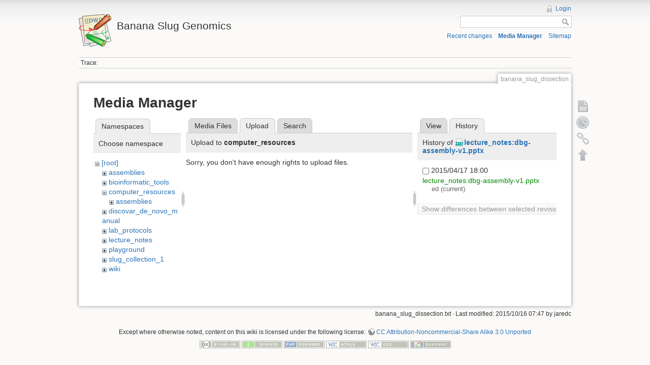

--- FILE ---
content_type: text/html; charset=utf-8
request_url: https://banana-slug.soe.ucsc.edu/banana_slug_dissection?tab_files=upload&do=media&tab_details=history&image=lecture_notes%3Adbg-assembly-v1.pptx&ns=computer_resources
body_size: 3455
content:
<!DOCTYPE html>
<html lang="en" dir="ltr" class="no-js">
<head>
    <meta charset="utf-8" />
    <title>banana_slug_dissection [Banana Slug Genomics]</title>
    <script>(function(H){H.className=H.className.replace(/\bno-js\b/,'js')})(document.documentElement)</script>
    <meta name="generator" content="DokuWiki"/>
<meta name="robots" content="noindex,nofollow"/>
<link rel="search" type="application/opensearchdescription+xml" href="/lib/exe/opensearch.php" title="Banana Slug Genomics"/>
<link rel="start" href="/"/>
<link rel="contents" href="/banana_slug_dissection?do=index" title="Sitemap"/>
<link rel="alternate" type="application/rss+xml" title="Recent changes" href="/feed.php"/>
<link rel="alternate" type="application/rss+xml" title="Current namespace" href="/feed.php?mode=list&amp;ns="/>
<link rel="alternate" type="text/html" title="Plain HTML" href="/_export/xhtml/banana_slug_dissection"/>
<link rel="alternate" type="text/plain" title="Wiki Markup" href="/_export/raw/banana_slug_dissection"/>
<link rel="stylesheet" type="text/css" href="/lib/exe/css.php?t=dokuwiki&amp;tseed=b31ffb0940898cc2bd2ba341be276149"/>
<script type="text/javascript">/*<![CDATA[*/var NS='';var JSINFO = {"id":"banana_slug_dissection","namespace":"","move_renameokay":false};
/*!]]>*/</script>
<script type="text/javascript" charset="utf-8" src="/lib/exe/js.php?tseed=b31ffb0940898cc2bd2ba341be276149"></script>
    <meta name="viewport" content="width=device-width,initial-scale=1" />
    <link rel="shortcut icon" href="/lib/tpl/dokuwiki/images/favicon.ico" />
<link rel="apple-touch-icon" href="/lib/tpl/dokuwiki/images/apple-touch-icon.png" />
    </head>

<body>
    <!--[if lte IE 7 ]><div id="IE7"><![endif]--><!--[if IE 8 ]><div id="IE8"><![endif]-->
    <div id="dokuwiki__site"><div id="dokuwiki__top" class="site dokuwiki mode_media tpl_dokuwiki     ">

        
<!-- ********** HEADER ********** -->
<div id="dokuwiki__header"><div class="pad group">

    
    <div class="headings group">
        <ul class="a11y skip">
            <li><a href="#dokuwiki__content">skip to content</a></li>
        </ul>

        <h1><a href="/start"  accesskey="h" title="[H]"><img src="/lib/tpl/dokuwiki/images/logo.png" width="64" height="64" alt="" /> <span>Banana Slug Genomics</span></a></h1>
            </div>

    <div class="tools group">
        <!-- USER TOOLS -->
                    <div id="dokuwiki__usertools">
                <h3 class="a11y">User Tools</h3>
                <ul>
                    <li><a href="/banana_slug_dissection?do=login&amp;sectok=84eae43fc6e328157735b50df4ebee0d"  class="action login" rel="nofollow" title="Login">Login</a></li>                </ul>
            </div>
        
        <!-- SITE TOOLS -->
        <div id="dokuwiki__sitetools">
            <h3 class="a11y">Site Tools</h3>
            <form action="/start" accept-charset="utf-8" class="search" id="dw__search" method="get" role="search"><div class="no"><input type="hidden" name="do" value="search" /><input type="text" id="qsearch__in" accesskey="f" name="id" class="edit" title="[F]" /><input type="submit" value="Search" class="button" title="Search" /><div id="qsearch__out" class="ajax_qsearch JSpopup"></div></div></form>            <div class="mobileTools">
                <form action="/doku.php" method="get" accept-charset="utf-8"><div class="no"><input type="hidden" name="id" value="banana_slug_dissection" /><select name="do" class="edit quickselect" title="Tools"><option value="">Tools</option><optgroup label="Page Tools"><option value="">Show page</option><option value="revisions">Old revisions</option><option value="backlink">Backlinks</option></optgroup><optgroup label="Site Tools"><option value="recent">Recent changes</option><option value="media">Media Manager</option><option value="index">Sitemap</option></optgroup><optgroup label="User Tools"><option value="login">Login</option></optgroup></select><input type="submit" value="&gt;" /></div></form>            </div>
            <ul>
                <li><a href="/banana_slug_dissection?do=recent"  class="action recent" accesskey="r" rel="nofollow" title="Recent changes [R]">Recent changes</a></li><li><a href="/banana_slug_dissection?do=media&amp;ns="  class="action media" rel="nofollow" title="Media Manager">Media Manager</a></li><li><a href="/banana_slug_dissection?do=index"  class="action index" accesskey="x" rel="nofollow" title="Sitemap [X]">Sitemap</a></li>            </ul>
        </div>

    </div>

    <!-- BREADCRUMBS -->
            <div class="breadcrumbs">
                                        <div class="trace"><span class="bchead">Trace:</span></div>
                    </div>
    
    
    <hr class="a11y" />
</div></div><!-- /header -->

        <div class="wrapper group">

            
            <!-- ********** CONTENT ********** -->
            <div id="dokuwiki__content"><div class="pad group">

                <div class="pageId"><span>banana_slug_dissection</span></div>

                <div class="page group">
                                                            <!-- wikipage start -->
                    <div id="mediamanager__page">
<h1>Media Manager</h1>
<div class="panel namespaces">
<h2>Namespaces</h2>
<div class="panelHeader">Choose namespace</div>
<div class="panelContent" id="media__tree">

<ul class="idx">
<li class="media level0 open"><img src="/lib/images/minus.gif" alt="−" /><div class="li"><a href="/banana_slug_dissection?ns=&amp;tab_files=files&amp;do=media&amp;tab_details=history&amp;image=lecture_notes%3Adbg-assembly-v1.pptx" class="idx_dir">[root]</a></div>
<ul class="idx">
<li class="media level1 closed"><img src="/lib/images/plus.gif" alt="+" /><div class="li"><a href="/banana_slug_dissection?ns=assemblies&amp;tab_files=files&amp;do=media&amp;tab_details=history&amp;image=lecture_notes%3Adbg-assembly-v1.pptx" class="idx_dir">assemblies</a></div></li>
<li class="media level1 closed"><img src="/lib/images/plus.gif" alt="+" /><div class="li"><a href="/banana_slug_dissection?ns=bioinformatic_tools&amp;tab_files=files&amp;do=media&amp;tab_details=history&amp;image=lecture_notes%3Adbg-assembly-v1.pptx" class="idx_dir">bioinformatic_tools</a></div></li>
<li class="media level1 open"><img src="/lib/images/minus.gif" alt="−" /><div class="li"><a href="/banana_slug_dissection?ns=computer_resources&amp;tab_files=files&amp;do=media&amp;tab_details=history&amp;image=lecture_notes%3Adbg-assembly-v1.pptx" class="idx_dir">computer_resources</a></div>
<ul class="idx">
<li class="media level2 closed"><img src="/lib/images/plus.gif" alt="+" /><div class="li"><a href="/banana_slug_dissection?ns=computer_resources%3Aassemblies&amp;tab_files=files&amp;do=media&amp;tab_details=history&amp;image=lecture_notes%3Adbg-assembly-v1.pptx" class="idx_dir">assemblies</a></div></li>
</ul>
</li>
<li class="media level1 closed"><img src="/lib/images/plus.gif" alt="+" /><div class="li"><a href="/banana_slug_dissection?ns=discovar_de_novo_manual&amp;tab_files=files&amp;do=media&amp;tab_details=history&amp;image=lecture_notes%3Adbg-assembly-v1.pptx" class="idx_dir">discovar_de_novo_manual</a></div></li>
<li class="media level1 closed"><img src="/lib/images/plus.gif" alt="+" /><div class="li"><a href="/banana_slug_dissection?ns=lab_protocols&amp;tab_files=files&amp;do=media&amp;tab_details=history&amp;image=lecture_notes%3Adbg-assembly-v1.pptx" class="idx_dir">lab_protocols</a></div></li>
<li class="media level1 closed"><img src="/lib/images/plus.gif" alt="+" /><div class="li"><a href="/banana_slug_dissection?ns=lecture_notes&amp;tab_files=files&amp;do=media&amp;tab_details=history&amp;image=lecture_notes%3Adbg-assembly-v1.pptx" class="idx_dir">lecture_notes</a></div></li>
<li class="media level1 closed"><img src="/lib/images/plus.gif" alt="+" /><div class="li"><a href="/banana_slug_dissection?ns=playground&amp;tab_files=files&amp;do=media&amp;tab_details=history&amp;image=lecture_notes%3Adbg-assembly-v1.pptx" class="idx_dir">playground</a></div></li>
<li class="media level1 closed"><img src="/lib/images/plus.gif" alt="+" /><div class="li"><a href="/banana_slug_dissection?ns=slug_collection_1&amp;tab_files=files&amp;do=media&amp;tab_details=history&amp;image=lecture_notes%3Adbg-assembly-v1.pptx" class="idx_dir">slug_collection_1</a></div></li>
<li class="media level1 closed"><img src="/lib/images/plus.gif" alt="+" /><div class="li"><a href="/banana_slug_dissection?ns=wiki&amp;tab_files=files&amp;do=media&amp;tab_details=history&amp;image=lecture_notes%3Adbg-assembly-v1.pptx" class="idx_dir">wiki</a></div></li>
</ul></li>
</ul>
</div>
</div>
<div class="panel filelist">
<h2 class="a11y">Media Files</h2>
<ul class="tabs">
<li><a href="/banana_slug_dissection?tab_files=files&amp;do=media&amp;tab_details=history&amp;image=lecture_notes%3Adbg-assembly-v1.pptx&amp;ns=computer_resources">Media Files</a></li>
<li><strong>Upload</strong></li>
<li><a href="/banana_slug_dissection?tab_files=search&amp;do=media&amp;tab_details=history&amp;image=lecture_notes%3Adbg-assembly-v1.pptx&amp;ns=computer_resources">Search</a></li>
</ul>
<div class="panelHeader">
<h3>Upload to <strong>computer_resources</strong></h3>
</div>
<div class="panelContent">
<div class="upload">
<div class="nothing">Sorry, you don't have enough rights to upload files.</div>
</div>
</div>
</div>
<div class="panel file">
<h2 class="a11y">File</h2>
<ul class="tabs">
<li><a href="/banana_slug_dissection?tab_details=view&amp;do=media&amp;tab_files=upload&amp;image=lecture_notes%3Adbg-assembly-v1.pptx&amp;ns=computer_resources">View</a></li>
<li><strong>History</strong></li>
</ul>
<div class="panelHeader"><h3>History of <strong><a href="/_media/lecture_notes:dbg-assembly-v1.pptx" class="select mediafile mf_pptx" title="View original file">lecture_notes:dbg-assembly-v1.pptx</a></strong></h3></div>
<div class="panelContent">
<form id="page__revisions" class="changes" action="/banana_slug_dissection?image=lecture_notes%3Adbg-assembly-v1.pptx&amp;do=media&amp;tab_files=upload&amp;tab_details=history&amp;ns=computer_resources" method="post" accept-charset="utf-8"><div class="no">
<input type="hidden" name="sectok" value="84eae43fc6e328157735b50df4ebee0d" /><input type="hidden" name="mediado" value="diff" /><ul >
<li >
<div class="li">
<input type="checkbox" name="rev2[]" value="current"/>
<span class="date">
2015/04/17 18:00</span>
<img src="/lib/images/blank.gif" width="15" height="11" alt="" /><a class="wikilink1" href="/banana_slug_dissection?image=lecture_notes%3Adbg-assembly-v1.pptx&amp;tab_details=view&amp;do=media&amp;tab_files=upload&amp;ns=computer_resources">
lecture_notes:dbg-assembly-v1.pptx</a>
<div >
<span class="user">
ed</span>
(current)</div>
</div>
</li>
</ul>
<input type="submit" value="Show differences between selected revisions" class="button" />
</div></form>
<div class="pagenav"></div></div>
</div>
</div>

                    <!-- wikipage stop -->
                                    </div>

                <div class="docInfo"><bdi>banana_slug_dissection.txt</bdi> · Last modified: 2015/10/16 07:47 by <bdi>jaredc</bdi></div>

                            </div></div><!-- /content -->

            <hr class="a11y" />

            <!-- PAGE ACTIONS -->
            <div id="dokuwiki__pagetools">
                <h3 class="a11y">Page Tools</h3>
                <div class="tools">
                    <ul>
                        <li><a href="/banana_slug_dissection?do="  class="action show" accesskey="v" rel="nofollow" title="Show page [V]"><span>Show page</span></a></li><li><a href="/banana_slug_dissection?do=revisions"  class="action revs" accesskey="o" rel="nofollow" title="Old revisions [O]"><span>Old revisions</span></a></li><li><a href="/banana_slug_dissection?do=backlink"  class="action backlink" rel="nofollow" title="Backlinks"><span>Backlinks</span></a></li><li class="plugin_move_page"><a href=""><span>Rename Page</span></a></li><li><a href="#dokuwiki__top"  class="action top" accesskey="t" rel="nofollow" title="Back to top [T]"><span>Back to top</span></a></li>                    </ul>
                </div>
            </div>
        </div><!-- /wrapper -->

        
<!-- ********** FOOTER ********** -->
<div id="dokuwiki__footer"><div class="pad">
    <div class="license">Except where otherwise noted, content on this wiki is licensed under the following license: <bdi><a href="http://creativecommons.org/licenses/by-nc-sa/3.0/" rel="license" class="urlextern">CC Attribution-Noncommercial-Share Alike 3.0 Unported</a></bdi></div>
    <div class="buttons">
        <a href="http://creativecommons.org/licenses/by-nc-sa/3.0/" rel="license"><img src="/lib/images/license/button/cc-by-nc-sa.png" alt="CC Attribution-Noncommercial-Share Alike 3.0 Unported" /></a>        <a href="http://www.dokuwiki.org/donate" title="Donate" ><img
            src="/lib/tpl/dokuwiki/images/button-donate.gif" width="80" height="15" alt="Donate" /></a>
        <a href="http://www.php.net" title="Powered by PHP" ><img
            src="/lib/tpl/dokuwiki/images/button-php.gif" width="80" height="15" alt="Powered by PHP" /></a>
        <a href="http://validator.w3.org/check/referer" title="Valid HTML5" ><img
            src="/lib/tpl/dokuwiki/images/button-html5.png" width="80" height="15" alt="Valid HTML5" /></a>
        <a href="http://jigsaw.w3.org/css-validator/check/referer?profile=css3" title="Valid CSS" ><img
            src="/lib/tpl/dokuwiki/images/button-css.png" width="80" height="15" alt="Valid CSS" /></a>
        <a href="http://dokuwiki.org/" title="Driven by DokuWiki" ><img
            src="/lib/tpl/dokuwiki/images/button-dw.png" width="80" height="15" alt="Driven by DokuWiki" /></a>
    </div>
</div></div><!-- /footer -->

    </div></div><!-- /site -->

    <div class="no"><img src="/lib/exe/indexer.php?id=banana_slug_dissection&amp;1769137489" width="2" height="1" alt="" /></div>
    <div id="screen__mode" class="no"></div>    <!--[if ( lte IE 7 | IE 8 ) ]></div><![endif]-->
</body>
</html>
